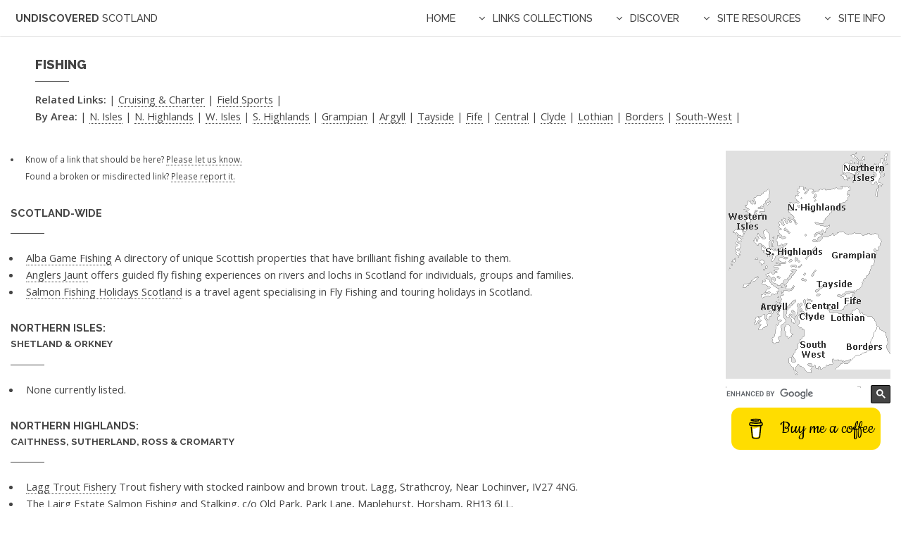

--- FILE ---
content_type: text/html
request_url: https://www.undiscoveredscotland.co.uk/uslinks/fishing.html
body_size: 32723
content:
<!DOCTYPE HTML>
<html lang="en-GB">
	<head>
	
<!-- Google cookies starting state -->
<script>
  window.dataLayer = window.dataLayer || [];
  function gtag(){dataLayer.push(arguments);}
  gtag('consent', 'default', {
    'ad_storage': 'denied',
    'ad_user_data': 'denied',
    'ad_personalization': 'denied',
    'analytics_storage': 'granted'
  });
</script>

<!-- Google tag (gtag.js) -->
<script async src="https://www.googletagmanager.com/gtag/js?id=G-EBCMYQ9CPF"></script>
<script>
  window.dataLayer = window.dataLayer || [];
  function gtag(){dataLayer.push(arguments);}
  gtag('js', new Date());

  gtag('config', 'G-EBCMYQ9CPF');
</script>
		
	
		<title>Undiscovered Scotland Resources: Fishing</title>
		<meta name="description" content="Undiscovered Scotland collections of links to businesses and online resources: Fishing." />
	    <meta name="author" content="Undiscovered Scotland: info@undiscoveredscotland.co.uk" />
	    <meta name="copyright" content="© Undiscovered Scotland: https://www.undiscoveredscotland.co.uk/usabout/legal.html" />
	    <link rel="canonical" href="https://www.undiscoveredscotland.co.uk/uslinks/fishing.html" />
		<meta charset="utf-8" />
		<meta name="viewport" content="width=device-width, initial-scale=1" />
		<link rel="icon" href="https://www.undiscoveredscotland.co.uk/favicon.ico?v=1.2" /> 
		<link rel="stylesheet" href="../usassets/css/main.css" />
		<link rel="stylesheet" href="../usassets/css/undisscot.css" type="text/css" />
		<noscript><link rel="stylesheet" href="../usassets/css/noscript.css" /></noscript>


	</head>
	
	
	<body>

<!-- Header containing title and dropdown navigation menus -->
			<header id="header">
				<!-- #BeginLibraryItem "/Library/header-logolink.lbi" -->
	<h1><a href="https://www.undiscoveredscotland.co.uk/index.html">Undiscovered <span>Scotland</span></a></h1><!-- #EndLibraryItem -->
					<nav id="nav">
					<ul><!-- #BeginLibraryItem "/Library/header-nav-menu-homelink.lbi" -->
						<li><a href="https://www.undiscoveredscotland.co.uk/index.html">Home</a></li>
				<!-- #EndLibraryItem --><!-- #BeginLibraryItem "/Library/header-nav-menu-linkscollections.lbi" -->
						<li><a href="#" class="submenu fa-angle-down">Links Collections</a>
						 	<ul>
								<li><a href="https://www.undiscoveredscotland.co.uk/uslinks/index.html">Links Menu</a></li>
								<li>
									<a href="#">Start Here &#9660;</a>
									<ul>
										 <li> <a href="https://www.undiscoveredscotland.co.uk/uslinks/weather.html">Scottish Weather Links</a></li> 
										 <li> <a href="https://www.undiscoveredscotland.co.uk/uslinks/resources.html">Useful Scottish Resources</a></li> 
										 <li> <a href="https://www.undiscoveredscotland.co.uk/uslinks/tourist.html">Tourist Boards &amp; Orgs</a></li> 
										 <li> <a href="https://www.undiscoveredscotland.co.uk/uslinks/disability.html">Disability Info &amp; Support</a></li> 
										 <li> <a href="https://www.undiscoveredscotland.co.uk/uslinks/nationalbodies.html">National Bodies</a></li> 
										 <li> <a href="https://www.undiscoveredscotland.co.uk/uslinks/localauthorities.html">Local Authorities</a></li> 
										 <li> <a href="https://www.undiscoveredscotland.co.uk/uslinks/media.html">Media Links</a></li> 
										 <li> <a href="https://www.undiscoveredscotland.co.uk/uslinks/mapping.html">Maps and Mapping</a></li> 
										 <li> <a href="https://www.undiscoveredscotland.co.uk/uslinks/history.html">Scottish History</a></li> 
										 <li> <a href="https://www.undiscoveredscotland.co.uk/uslinks/education.html">Schools, Colleges &amp; Unis</a></li> 
										 <li> <a href="https://www.undiscoveredscotland.co.uk/uslinks/religion.html">Religion in Scotland</a></li> 
										 <li> <a href="https://www.undiscoveredscotland.co.uk/uslinks/community.html">Community Links</a></li> 
										 <li> <a href="https://www.undiscoveredscotland.co.uk/uslinks/marriage.html">Marrying in Scotland</a></li> 
										 <li> <a href="https://www.undiscoveredscotland.co.uk/uslinks/webcam.html">Scottish Webcams</a></li> 
										 <li> <a href="https://www.undiscoveredscotland.co.uk/uslinks/health.html">Health &amp; Wellbeing</a></li> 
										 <li> <a href="https://www.undiscoveredscotland.co.uk/uslinks/architecture.html">Scottish Architecture</a></li> 
										 <li> <a href="https://www.undiscoveredscotland.co.uk/uslinks/personal.html">Personal Sites &amp; Visit Reports</a></li> 
										 <li> <a href="https://www.undiscoveredscotland.co.uk/uslinks/wider.html">Wider Links</a></li> 
									</ul>
								</li>
								<li>
									<a href="#">Tours &amp; Holidays &#9660;</a>
									<ul>
										 <li> <a href="https://www.undiscoveredscotland.co.uk/uslinks/touroperators.html">Tour Operators</a></li> 
										 <li> <a href="https://www.undiscoveredscotland.co.uk/uslinks/walkingguides.html">Walking Holidays and Guiding</a></li> 
										 <li> <a href="https://www.undiscoveredscotland.co.uk/uslinks/wildlife.html">Wildlife Tours &amp; Holidays</a></li> 
										 <li> <a href="https://www.undiscoveredscotland.co.uk/uslinks/golftours.html">Golf Tours and Holidays</a></li>  
										 <li> <a href="https://www.undiscoveredscotland.co.uk/uslinks/motorhomehire.html">Campervan/Motorhome Hire</a></li> 
										 <li> <a href="https://www.undiscoveredscotland.co.uk/uslinks/cruising.html">Cruising &amp; Charter</a></li>
										 <li> <a href="https://www.undiscoveredscotland.co.uk/uslinks/artscrafts.html">Arts, Crafts &amp; Photo Holidays</a></li>
									</ul>
								</li>								
								<li>
									<a href="#">Transport &#9660;</a>
									<ul>
										 <li> <a href="https://www.undiscoveredscotland.co.uk/uslinks/transport.html">Transport Info &amp; Roads</a></li> 
										 <li> <a href="https://www.undiscoveredscotland.co.uk/uslinks/railways.html">Railway Links</a></li> 
										 <li> <a href="https://www.undiscoveredscotland.co.uk/uslinks/shipping.html">Ferries &amp; Shipping</a></li> 
										 <li> <a href="https://www.undiscoveredscotland.co.uk/uslinks/airtravel.html">Air Travel</a></li> 
										 <li> <a href="https://www.undiscoveredscotland.co.uk/uslinks/sportaviation.html">Sport Aviation</a></li> 
										 <li> <a href="https://www.undiscoveredscotland.co.uk/uslinks/carhire.html">Vehicle Hire</a></li> 
										 <li> <a href="https://www.undiscoveredscotland.co.uk/uslinks/garages.html">Garages &amp; Car Sales</a></li> 
										 <li> <a href="https://www.undiscoveredscotland.co.uk/uslinks/motorcycles.html">Motorcycles &amp; Scooters</a></li> 
										 <li> <a href="https://www.undiscoveredscotland.co.uk/uslinks/motorhomehire.html">Campervan/Motorhome Hire</a></li> 
										 <li> <a href="https://www.undiscoveredscotland.co.uk/uslinks/limotaxi.html">Limo &amp; Taxi Links</a></li> 
										 <li> <a href="https://www.undiscoveredscotland.co.uk/uslinks/buscoach.html">Bus &amp; Coach Links</a></li> 
										 <li> <a href="https://www.undiscoveredscotland.co.uk/uslinks/touroperators.html">Tour Operators</a></li> 
										 <li> <a href="https://www.undiscoveredscotland.co.uk/uslinks/drivertraining.html">Driving Schools &amp; Instructors</a></li> 
									</ul>
								</li>
								<li>
									<a href="#">Activities, Interests, Sports &#9660;</a>
									<ul>
										 <li> <a href="https://www.undiscoveredscotland.co.uk/uslinks/activity.html">Activities &amp; Interests</a></li> 
										 <li> <a href="https://www.undiscoveredscotland.co.uk/uslinks/sport.html">Sports</a></li> 
										 <li> <a href="https://www.undiscoveredscotland.co.uk/uslinks/wintersports.html">Winter Sports</a></li> 
										 <li> <a href="https://www.undiscoveredscotland.co.uk/uslinks/sportaviation.html">Sport Aviation</a></li> 
										 <li> <a href="https://www.undiscoveredscotland.co.uk/uslinks/cycling.html">Cycling</a></li> 
										 <li> <a href="https://www.undiscoveredscotland.co.uk/uslinks/music.html">Music &amp; Musicians</a></li> 
										 <li> <a href="https://www.undiscoveredscotland.co.uk/uslinks/languagecourses.html">Language Courses</a></li> 
										 <li> <a href="https://www.undiscoveredscotland.co.uk/uslinks/wildlife.html">Wildlife Tours &amp; Holidays</a></li> 
										 <li> <a href="https://www.undiscoveredscotland.co.uk/uslinks/outdoor.html">Outdoor Clothing &amp; Equipment</a></li> 
									</ul>
								</li>
								<li>
									<a href="#">Walking &#9660;</a>
									<ul>
										 <li> <a href="https://www.undiscoveredscotland.co.uk/uslinks/walking.html">Walking &amp; Climbing Links</a></li> 
										 <li> <a href="https://www.undiscoveredscotland.co.uk/uslinks/walkingorgs.html">Walking &amp; Climbing Orgs</a></li> 
										 <li> <a href="https://www.undiscoveredscotland.co.uk/uslinks/walkingguides.html">Walking Holidays and Guiding</a></li> 
										 <li> <a href="https://www.undiscoveredscotland.co.uk/uslinks/walkingwalks.html">Specific Walks</a></li>
									</ul>
								</li>
								<li>
									<a href="#">Golf &#9660;</a>
									<ul>
										 <li> <a href="https://www.undiscoveredscotland.co.uk/uslinks/golf.html">Golf Links</a></li> 
										 <li> <a href="https://www.undiscoveredscotland.co.uk/uslinks/golftours.html">Golf Tours and Holidays</a></li> 
										 <li> <a href="https://www.undiscoveredscotland.co.uk/uslinks/golfclubs.html">Golf Clubs &amp; Ranges</a></li> 
									</ul>
								</li>
								<li>
									<a href="#">Watersports &#9660;</a>
									<ul>
										 <li> <a href="https://www.undiscoveredscotland.co.uk/uslinks/watersports.html">Watersports</a></li> 
										 <li> <a href="https://www.undiscoveredscotland.co.uk/uslinks/cruising.html">Cruising &amp; Charter</a></li> 
										 <li> <a href="https://www.undiscoveredscotland.co.uk/uslinks/diving.html">Diving Links</a></li> 
										 <li> <a href="https://www.undiscoveredscotland.co.uk/uslinks/harbours.html">Marinas &amp; Harbours</a></li> 
										 <li> <a href="https://www.undiscoveredscotland.co.uk/uslinks/sailing.html">Yacht Clubs &amp; Sailing Schools</a></li> 
									</ul>
								</li>
								<li>
									<a href="#">Country Pursuits &#9660;</a>
									<ul>
										 <li> <a href="https://www.undiscoveredscotland.co.uk/uslinks/equestrian.html">Equestrian Links</a></li> 
										 <li> <a href="https://www.undiscoveredscotland.co.uk/uslinks/fieldsports.html">Field Sports</a></li> 
										 <li> <a href="https://www.undiscoveredscotland.co.uk/uslinks/fishing.html">Fishing Links</a></li> 
									</ul>
								</li>
								<li>
									<a href="#">Genealogy &amp; Heritage &#9660;</a>
									<ul>
										 <li> <a href="https://www.undiscoveredscotland.co.uk/uslinks/genealogy.html">Scottish Genealogy</a></li> 
										 <li> <a href="https://www.undiscoveredscotland.co.uk/uslinks/genealogyco.html">Genealogical Services</a></li> 
										 <li> <a href="https://www.undiscoveredscotland.co.uk/uslinks/scottishheritage.html">Scottish Heritage</a></li> 
										 <li> <a href="https://www.undiscoveredscotland.co.uk/uslinks/gaelic.html">Gaelic Links</a></li> 
									</ul>
								</li>
								<li>
									<a href="#">Art, Photography &amp; Crafts &#9660;</a>
									<ul>
										 <li> <a href="https://www.undiscoveredscotland.co.uk/uslinks/galleries.html">Art Galleries</a></li> 
										 <li> <a href="https://www.undiscoveredscotland.co.uk/uslinks/arts.html">Individual Artists</a></li> 
										 <li> <a href="https://www.undiscoveredscotland.co.uk/uslinks/photoart.html">Art Photography</a></li> 
										 <li> <a href="https://www.undiscoveredscotland.co.uk/uslinks/artscrafts.html">Arts, Crafts &amp; Photo Holidays</a></li> 
										 <li> <a href="https://www.undiscoveredscotland.co.uk/uslinks/photo.html">Commercial Photography</a></li> 
										 <li> <a href="https://www.undiscoveredscotland.co.uk/uslinks/craft.html">Craft Outlets</a></li> 
										 <li> <a href="https://www.undiscoveredscotland.co.uk/uslinks/jewellery.html">Jewellery Links</a></li> 
										 <li> <a href="https://www.undiscoveredscotland.co.uk/uslinks/antiques.html">Antiques</a></li> 
										 <li> <a href="https://www.undiscoveredscotland.co.uk/uslinks/pottery.html">Pottery &amp; Woodcraft</a></li> 
										 <li> <a href="https://www.undiscoveredscotland.co.uk/uslinks/knitwear.html">Clothing &amp; Knitwear</a></li> 
										 <li> <a href="https://www.undiscoveredscotland.co.uk/uslinks/furniture.html">Furniture Links</a></li> 
									</ul>
								</li>								
								<li>
									<a href="#">Food &amp; Drink &#9660;</a>
									<ul>
										 <li> <a href="https://www.undiscoveredscotland.co.uk/uslinks/food.html">Food from Scotland</a></li> 
										 <li> <a href="https://www.undiscoveredscotland.co.uk/uslinks/fish.html">Fish &amp; Seafood</a></li> 
										 <li> <a href="https://www.undiscoveredscotland.co.uk/uslinks/sweets.html">Sweets &amp; Chocolates</a></li> 
										 <li> <a href="https://www.undiscoveredscotland.co.uk/uslinks/scotch.html">Scotch Whisky</a></li> 
										 <li> <a href="https://www.undiscoveredscotland.co.uk/uslinks/drinks.html">Drinks Retailers</a></li> 
										 <li> <a href="https://www.undiscoveredscotland.co.uk/uslinks/scotchretailers.html">Scotch Whisky Online Retail</a></li> 
										 <li> <a href="https://www.undiscoveredscotland.co.uk/uslinks/breweries.html">Brewers &amp; Distillers</a></li>
									</ul>
								</li>
								<li>
									<a href="#">Business &#9660;</a>
									<ul>
										 <li> <a href="https://www.undiscoveredscotland.co.uk/uslinks/business.html">Business Services</a></li> 
										 <li> <a href="https://www.undiscoveredscotland.co.uk/uslinks/property.html">Property Services</a></li> 
										 <li> <a href="https://www.undiscoveredscotland.co.uk/uslinks/householdservices.html">Domestic &amp; Household Serv.</a></li> 
										 <li> <a href="https://www.undiscoveredscotland.co.uk/uslinks/localshops.html">Local Shops</a></li> 
										 <li> <a href="https://www.undiscoveredscotland.co.uk/uslinks/gardencentres.html">Garden Centres &amp; Nurseries</a></li> 
										 <li> <a href="https://www.undiscoveredscotland.co.uk/uslinks/publishing.html">Publishing</a></li> 
										 <li> <a href="https://www.undiscoveredscotland.co.uk/uslinks/bookshops.html">Bookshops</a></li> 
										 <li> <a href="https://www.undiscoveredscotland.co.uk/uslinks/internet.html">IT &amp; Internet Services</a></li> 
										 <li> <a href="https://www.undiscoveredscotland.co.uk/uslinks/exclusiveuse.html">Exclusive Use Venues</a></li> 
										 <li> <a href="https://www.undiscoveredscotland.co.uk/uslinks/scotlandwide.html">Scotland Wide Accomm.</a></li> 
									</ul>
								</li>
							</ul>
						</li>
			  <!-- #EndLibraryItem --><!-- #BeginLibraryItem "/Library/header-nav-menu-discover.lbi" -->
						<li><a href="#" class="submenu fa-angle-down">Discover</a>
							<ul>
								<li><a href="https://www.undiscoveredscotland.co.uk/siteindex.html">Site Index</a></li>
								<li><a href="https://www.undiscoveredscotland.co.uk/usalpha/alphaindex.html">A-Z Indexes</a></li>
								<li><a href="https://www.undiscoveredscotland.co.uk/uscategories/index.html">Categories</a></li>
								<li><a href="https://www.undiscoveredscotland.co.uk/usaccomm/index.html">Find Accommodation</a></li>
								<li>
									<a href="#">Tours &amp; Holidays &#9660;</a>
									<ul>
										 <li> <a href="https://www.undiscoveredscotland.co.uk/uslinks/touroperators.html">Tour Operators</a></li> 
										 <li> <a href="https://www.undiscoveredscotland.co.uk/uslinks/walkingguides.html">Walking Holidays and Guiding</a></li> 
										 <li> <a href="https://www.undiscoveredscotland.co.uk/uslinks/wildlife.html">Wildlife Tours &amp; Holidays</a></li> 
										 <li> <a href="https://www.undiscoveredscotland.co.uk/uslinks/golftours.html">Golf Tours and Holidays</a></li>  
										 <li> <a href="https://www.undiscoveredscotland.co.uk/uslinks/motorhomehire.html">Motorhome Hire</a></li> 
										 <li> <a href="https://www.undiscoveredscotland.co.uk/uslinks/cruising.html">Cruising &amp; Charter</a></li>
										 <li> <a href="https://www.undiscoveredscotland.co.uk/uslinks/artscrafts.html">Arts, Crafts &amp; Photo Holidays</a></li>
									</ul>
								</li>								
							</ul>
						</li>
				<!-- #EndLibraryItem --><!-- #BeginLibraryItem "/Library/header-nav-menu-siteresources.lbi" -->
						<li><a href="#" class="submenu fa-angle-down">Site Resources</a>
							<ul>
								<li><a href="https://www.undiscoveredscotland.co.uk/lateavailability.html">Late Availability</a></li>
								<li><a href="https://www.undiscoveredscotland.co.uk/events.html">What's On?</a></li>
								<li><a href="https://www.undiscoveredscotland.co.uk/new.html">What's New?</a></li>
								<li><a href="https://www.undiscoveredscotland.co.uk/uslinks/index.html">Links Collections</a></li>
								<li><a href="https://www.undiscoveredscotland.co.uk/usreviews/index.html">Hotel Reviews</a></li>
								<li><a href="https://www.undiscoveredscotland.co.uk/usscotfax/index.html">Scotfax</a></li>
								<li><a href="https://www.undiscoveredscotland.co.uk/usbiography/index.html">Biography</a></li>
								<li><a href="https://www.undiscoveredscotland.co.uk/usebooks/index.html">eBooks</a></li>
								<li><a href="https://www.undiscoveredscotland.co.uk/usreviews/books.html">Book Reviews</a></li>
								<li><a href="https://www.undiscoveredscotland.co.uk/usbookshop/index.html">Bookshop</a></li>
							</ul>
						</li>
				<!-- #EndLibraryItem --><!-- #BeginLibraryItem "/Library/header-nav-menu-siteinfo.lbi" -->
						<li><a href="#" class="submenu fa-angle-down">Site Info</a>
							<ul>
								<li><a href="https://www.undiscoveredscotland.co.uk/contact.html">Contact</a></li>
								<li><a href="https://www.undiscoveredscotland.co.uk/siteinfo.html">Site Information</a></li>
								<li><a href="https://www.undiscoveredscotland.co.uk/siteinfo.html">How to Feature</a></li>
								<li><a href="https://www.undiscoveredscotland.co.uk/usweb/index.html">Website Design Services</a></li>									
								<li><a href="https://twitter.com/UndisScot" target="_blank">Twitter: Follow Us</a></li>
								<li><a href="https://www.undiscoveredscotland.co.uk/siteinfo.html#privacy">Cookies & Privacy</a></li>
								<li><a href="https://www.undiscoveredscotland.co.uk/usabout/legal.html">Copyright, T & C</a></li>
							</ul>
						</li>
				<!-- #EndLibraryItem --></ul>
			  </nav>
			</header>

<!-- Main using adpated form of left sidebar template which works with content below -->
			<section id="main" class="wrapper sidebar left">
				<div class="inner">

<!-- Title -->
			<header class="major">
				<h2>Fishing</h2>
				<p><span class ="strong">Related Links:</span> | <a href="cruising.html">Cruising &amp; Charter</a> | <a href="fieldsports.html">Field Sports</a> | <br>
				<span class ="strong">By Area:</span> | <a href="#northernisles">N. Isles</a> | <a href="#nhighlands">N. Highlands</a> | <a href="#westernisles">W. Isles</a> |
				<a href="#shighlands">S. Highlands</a> | <a href="#grampian">Grampian</a> | <a href="#argyll">Argyll</a> | <a href="#tayside">Tayside</a> |
				<a href="#fife">Fife</a> | <a href="#central">Central</a> | <a href="#clyde">Clyde</a> | <a href="#lothian">Lothian</a> |
				<a href="#borders">Borders</a> | <a href="#southwest">South-West</a> | 
				
				</p>
			</header>




<!-- Content which is set to 100% to allow it to work with main, above -->
			<div class="content" style="width: 100%">
			
<!-- Grid First Row: the grid is a single column -->
			<div class="row">
    			<div class="12u">

							
<!-- This is the floated right section that disappears at small screen widths. It reappears below -->								
	<div class="mapbanshortlistdisappear">						
	 <table>
		<tr>
		  <td>			
			<div class="indexmap">
				<table>
					<tr> 
						<td>
						<img src="../usimages/grey/linksbyarea.gif" alt="Index Map" width="234" height="324">
						</td> 
			 		</tr>
					<tr>
					  <td style="max-width: 234px; padding-bottom: 4px;">
<script>
  (function() {
    var cx = 'partner-pub-9499401788979029:vohmi596jp4';
    var gcse = document.createElement('script');
    gcse.type = 'text/javascript';
    gcse.async = true;
    gcse.src = (document.location.protocol == 'https:' ? 'https:' : 'http:') +
        '//cse.google.com/cse.js?cx=' + cx;
    var s = document.getElementsByTagName('script')[0];
    s.parentNode.insertBefore(gcse, s);
  })();
</script>
<gcse:searchbox-only></gcse:searchbox-only>
				   
					   </td>
				    </tr>
				</table>
			 </div>
			 </td>
			</tr>
			<tr>
		 <td>

<span style="text-align: center;"><script type="text/javascript" src="../usassets/js/button.prod.min.js" data-name="bmc-button" data-slug="undisscot" data-color="#FFDD00" data-emoji=""  data-font="Cookie" data-text="Buy me a coffee" data-outline-color="#000000" data-font-color="#000000" data-coffee-color="#ffffff" ></script><br></span>	
		
			 </td>
		</tr>
	 </table>
	 </div>
<!-- End of section that disappears at small screen widths -->								
							


			
			

			
			
				
<!-- This is the section that appears at small screen widths as the floated section disappears -->					
	 <div class="mapbanshortlistappear">						
	 <table>
		<tr>
		  <td>			
			<div class="indexmap">
				<table>
					<tr> 
						<td>
						<img src="../usimages/grey/linksbyarea.gif" alt="Index Map" width="234" height="324">
						</td> 
			 		</tr>
					<tr>
					  <td style="max-width: 234px; padding-bottom: 4px;">
<script>
  (function() {
    var cx = 'partner-pub-9499401788979029:vohmi596jp4';
    var gcse = document.createElement('script');
    gcse.type = 'text/javascript';
    gcse.async = true;
    gcse.src = (document.location.protocol == 'https:' ? 'https:' : 'http:') +
        '//cse.google.com/cse.js?cx=' + cx;
    var s = document.getElementsByTagName('script')[0];
    s.parentNode.insertBefore(gcse, s);
  })();
</script>
<gcse:searchbox-only></gcse:searchbox-only>
				   
					   </td>
				    </tr>
				</table>
			 </div>
			 </td>
			</tr>
			<tr>
		 <td>

<span style="text-align: center;"><script type="text/javascript" src="../usassets/js/button.prod.min.js" data-name="bmc-button" data-slug="undisscot" data-color="#FFDD00" data-emoji=""  data-font="Cookie" data-text="Buy me a coffee" data-outline-color="#000000" data-font-color="#000000" data-coffee-color="#ffffff" ></script><br></span>	
				 	
			 </td>
		</tr>
	 </table>
	 &nbsp;
	 </div>
<!-- End of the section that appears at small screen widths -->					


				 



		
		  <ul> 
			 <li style="font-size: 80%;">Know of a link that should be here? <a href="../usabout/fblink.html">Please let us know.</a><br>
			 Found a broken or misdirected link? <a href="mailto:info@undiscoveredscotland.co.uk">Please report it.</a></li> 
		  </ul>
		  
			
		  <h3>Scotland-Wide</h3>


		  
		  <ul>		  		  
			 <li>
				<a rel="nofollow" href="https://www.albagamefishing.com/fishing-accommodation-throughout-scotland/"
				 target="_blank">Alba Game Fishing</a> A directory of unique Scottish properties 
				 that have brilliant fishing available to them.</li>			 

			 <li>
				<a rel="nofollow" href="https://anglersjaunt.com/"
				 target="_blank">Anglers Jaunt</a> offers guided fly fishing experiences on rivers and lochs 
				 in Scotland for individuals, groups and families.</li>	
				 
			 <li>
				<a rel="nofollow" href="https://salmonfishingholidaysscotland.com/"
				 target="_blank">Salmon Fishing Holidays Scotland</a> is a travel agent specialising in Fly 
				 Fishing and touring holidays in Scotland.</li>					 
		  </ul>

					
		  <a name="northernisles"></a>	
		  <h3>Northern Isles: <br>
		  <span style="font-size: 90%;">Shetland &amp; Orkney</span></h3> 
		  
		  
		  <ul> 
		  <li>None currently listed.</li> 
		  </ul>
		  
		  
		  
		  <a name="nhighlands"></a>
		  <h3>Northern Highlands:<br>
		  <span style="font-size: 90%;">Caithness, Sutherland, Ross &amp; Cromarty </span></h3> 
		  
		  
		  <ul> 
			 <li>
				<a rel="nofollow" href="https://www.facebook.com/www.laggtroutfishery.co.uk/?locale=en_GB"
				 target="_blank">Lagg Trout Fishery</a> Trout fishery with stocked rainbow and
				brown trout. Lagg, Strathcroy, Near Lochinver, IV27 4NG.</li> 
		   
			 <li>
				<a rel="nofollow" href="http://www.lairgestate.co.uk/" target="_blank">The
				Lairg Estate</a> Salmon Fishing and Stalking. c/o Old Park, Park Lane,
				Maplehurst, Horsham, RH13 6LL. </li> 
		  </ul>

		  
		  
		  <a name="westernisles"></a>
		  <h3>Western Isles:<br>
		  <span style="font-size: 90%;">Lewis, Harris, The Uists &amp; Barra</span></h3> 
		  
		  
		  <ul> 

		   
			 <li> <a rel="nofollow" href="http://www.nuac.co.uk"
				target="_blank">North Uist Angling Club</a> provides wild brown trout fishing
				from boats or from the bank on&#160; numerous lochs in one of the most
				beautiful and unspoilt areas of Scotland. </li> 

			 <li>
				<a rel="nofollow" href="http://www.rjhsports.co.uk/" target="_blank">RJH
				Sports</a> Affordable wild fishing and shooting packages including
				accommodation on the Outer Hebrides. Carscir, 9 New Street, Back, Isle of
				Lewis, HS2 0LH. 
			</li> 
			
			
			
			</ul><a name="shighlands"></a>
		  <h3>Southern Highlands:<br>
		  <span style="font-size: 90%;">Skye, Lochalsh, Inverness, Nairn, Badenoch &amp; Strathspey, Lochaber</span></h3> 
		  
		  
		  <ul> 
			 <li>
				<a rel="nofollow" href="http://www.dunlichityhouse.com/fishery/"
				 target="_blank">Dunlichity Trout Fishery</a> Offering fly fishing for both
				Rainbow and Brown Trout on two well-stocked lochs - open all year. Dunlichity
				House, Tordarroch, Farr, Inverness, IV2 6XF.</li> 
		   
			 <li>
				<a rel="nofollow" href="http://www.spinfish.co.uk/"
				 target="_blank">SpinFish</a> Learn to Spey cast the Spey Way, fly fishing for
				salmon with our instructors on the river Spey at Grantown on Spey. Residential
				courses, day and hourly tuition available.</li> 
		   
			 <li>
				<a rel="nofollow" href="http://www.speyfishingfochabers.com/"
				 target="_blank">Fochabers Angling Association</a> Local angling club offering
				salmon and sea trout fishing on the lower River Spey. Visitors day permits
				available. 7 Institution Road, Fochabers, IV32 7DZ.</li> 
		  </ul>

		  
		  
 		  <a name="grampian"></a>
		  <h3>Grampian:<br>
		  <span style="font-size: 90%;">Moray, Aberdeen,  Aberdeenshire</span></h3> 
		 
		 
		  <ul> 
			 <li><a rel="nofollow" href="http://www.fishingthedeveron.co.uk/"
				target="_blank">Fishing the river Deveron</a> Site about fishing the river
				Deveron in Aberdeenshire Scotland, one of the top five salmon rivers in
				Scotland.</li> 

             <li><a rel="nofollow" href="http://www.mistyanglingtrips.co.uk/"
				target="_blank">Misty Angling Trips</a> Offering sea angling trips and
				safari/sealife sightseeing trips around Buchaness Lighthouse at the most
				Easterly point in Scotland.</li> 
		   
			 <li><a rel="nofollow" href="http://www.muiresk-fishings.com/"
				target="_blank">Muiresk Fishings</a> Fly fishing lets on the river Deveron.</li> 
		  </ul>

		  
		  
		  <a name="argyll"></a>
		  <h3>Argyll:<br>
		  <span style="font-size: 90%;">Argyll &amp; Bute, Arran</span></h3> 
		  
		  
		  <ul> 

			 <li>
				<a rel="nofollow" href="http://www.smoked-salmon.co.uk/"
				 target="_blank">Inverawe Smokehouses &amp; Fine Foods</a> Our Angling school
				offers the ideal introduction to fly fishing, and our four fly fishing lochs
				are re-stocked daily. Taynuilt. </li> 
		   
			 <li>
				<a rel="nofollow" href="http://www.tfcboats.com/"
				 target="_blank">Taynuilt Fishing Club Boat Hire</a> Visit the seals that bask
				on the rocks or take your chance fishing for the resident sea fish. Try your
				hand at fly fishing for trout or just explore the beautiful and dramatic
				scenery of Loch Etive.</li> 
		  </ul>
		  
		  
		  
		  <a name="tayside"></a>
		  <h3>Tayside:<br>
		  <span style="font-size: 90%;">Perth &amp; Kinross, Dundee, Angus</span></h3> 
		  
		  
		  <ul> 

			 <li>
				<a rel="nofollow"
				href="https://dbaa.co.uk/"
				target="_blank">Dunkeld &amp; Birnam Angling Association</a> </li> 
		   
			 <li>
				<a rel="nofollow" href="https://www.finavoncastlefishing.co.uk/"
				target="_blank">Finavon Castle Fishing</a> Salmon and seatrout fishing in the
				East of Scotland. Tyndals Cottage, Milton of Finavon, By Forfar, DD8 3PQ. </li>

			 <li>
				<a rel="nofollow" href="https://pdaa.co.uk/"
				target="_blank">Perth &amp; District Anglers Association</a></li> 
		   
			 <li>
				<a rel="nofollow" href="http://www.pitlochryanglingclub.com/"
				target="_blank">Pitlochry Angling Club</a> Salmon, Trout and Grayling Fishing
				in the Pitlochry Area.</li> 
		  </ul>
		  
		  
		  
		  <a name="fife"></a>
		  <h3>Fife</h3> 
		  
		  
		  <ul> 
			 <li>None currently listed.</li> 
		  </ul>
		  
		  
		  
		  <a name="central"></a>
		  <h3>Central:<br>
		  <span style="font-size: 90%;">Stirling, Clackmannanshire, Falkirk</span></h3> 
		  
		  
		  <ul> 
			 <li>None currently listed.</li> 
		  </ul><a name="clyde"></a>
		  <h3>Clyde:<br>
		  <span style="font-size: 90%;">Glasgow, Lanarkshire, Clydeside, Dunbartonshire</span></h3> 
		  
		  
		  <ul>
		   

			 
		   
			 <li><a rel="nofollow" href="http://www.upperavonangling.co.uk/"
				target="_blank">Upper Avon Angling Association</a> Promoting the wonderful area
				of Avondale and the great fishing on the Upper Avon &amp; Glengavel
				Reservoir.</li> 
 
		  </ul>
		  
		  
		  
		  <a name="lothian"></a>
		  <h3>Lothian:<br>
		  <span style="font-size: 90%;">Edinburgh, The Lothians</span></h3> 
		  
		  
		  <ul> 
			 <li>None currently listed.</li> 
		  </ul>
		  
		  
		  
		  <a name="borders"></a>
		  <h3>Borders:<br>
		  <span style="font-size: 90%;">Scottish Borders, English Borders</span></h3> 
		  
		  
		  <ul> 

			 <li>
				<a rel="nofollow"
				 href="https://www.floorscastle.com/environment/shooting/salmon-fishing/"
				 target="_blank">Roxburghe Fishings</a> Good salmon fishing on the River
				Tweed.</li> 

		   
			 <li>
				<a rel="nofollow"
				 href="http://whiteadderanglingassociation.jigsy.com/"
				 target="_blank">Whiteadder Angling Association</a> Site detailing brown trout
				fishing in the River Whiteadder, a tributary of the Tweed in the Scottish
				Borders.</li> 
		  </ul>
		  
		  
		  
		  <a name="southwest"></a>
		  <h3>South-West:<br>
		  <span style="font-size: 90%;">Ayrshire, Dumfries &amp; Galloway</span></h3> 
		  
		  
		  <ul> 
			 <li>
				<a rel="nofollow" href="http://www.amatsalmon.com/"
				 target="_blank">Amat Estate</a> A sporting estate offering exclusive salmon
				fishing and accommodation to guests. Corporate events and business meetings can
				also be arranged here.</li>  
		   
			 <li> <a rel="nofollow" href="https://www.nsdaa.co.uk/"
				target="_blank">Newton Stewart Anglers' Association</a> Giving anglers an
				insight into the many different fishings available throughout Newton Stewart
				and the surrounding areas. </li> 
		  </ul> 
			
			

			  </div>
			  </div>
							
				  </div>
				  

				  
				  
			</div>
					</div>
	</section>

	

	


<!-- #BeginLibraryItem "/Library/footer.lbi" -->

<!-- Footer -->
			<footer id="footer">
				<div class="inner">
					<p class="copyright">Copyright Undiscovered Scotland 
					  <a href="https://www.undiscoveredscotland.co.uk/usabout/legal.html">&copy; 2000-2026</a>
					</p>
				</div>
			</footer> 
			<!-- #EndLibraryItem -->
			
			
			
			<!-- Scripts -->			
			<script src="../usassets2/js/jquery.min.js"></script>
			<script src="../usassets2/js/jquery.dropotron.min.js"></script>
			<script src="../usassets2/js/jquery.scrollex.min.js"></script>
			<script src="../usassets2/js/browser.min.js"></script>
			<script src="../usassets2/js/breakpoints.min.js"></script>
			<script src="../usassets2/js/util.js"></script>
			<script src="../usassets2/js/main.js"></script>
     		<script src="https://cc.cdn.civiccomputing.com/9/cookieControl-9.x.min.js"></script>
	 		<script src="../usassets/js/cookiecontrolga4.js"></script>
			
			
<!-- Begin Web-Stat code v 6.3 -->
<span id="wts4124">&nbsp;</span><script>
var wts=document.createElement('script');wts.type='text/javascript';
wts.async=true;wts.src='https://wts.one/2/4124/log6_2.js';
document.getElementById('wts4124').appendChild(wts);
</script><noscript><a href="https://www.web-stat.com">
<img src="https://wts.one/6/2/4124.gif" 
alt="Web-Stat web tracker"></a></noscript>
<!-- End Web-Stat code v 6.3 -->	
	
	</body>
</html>